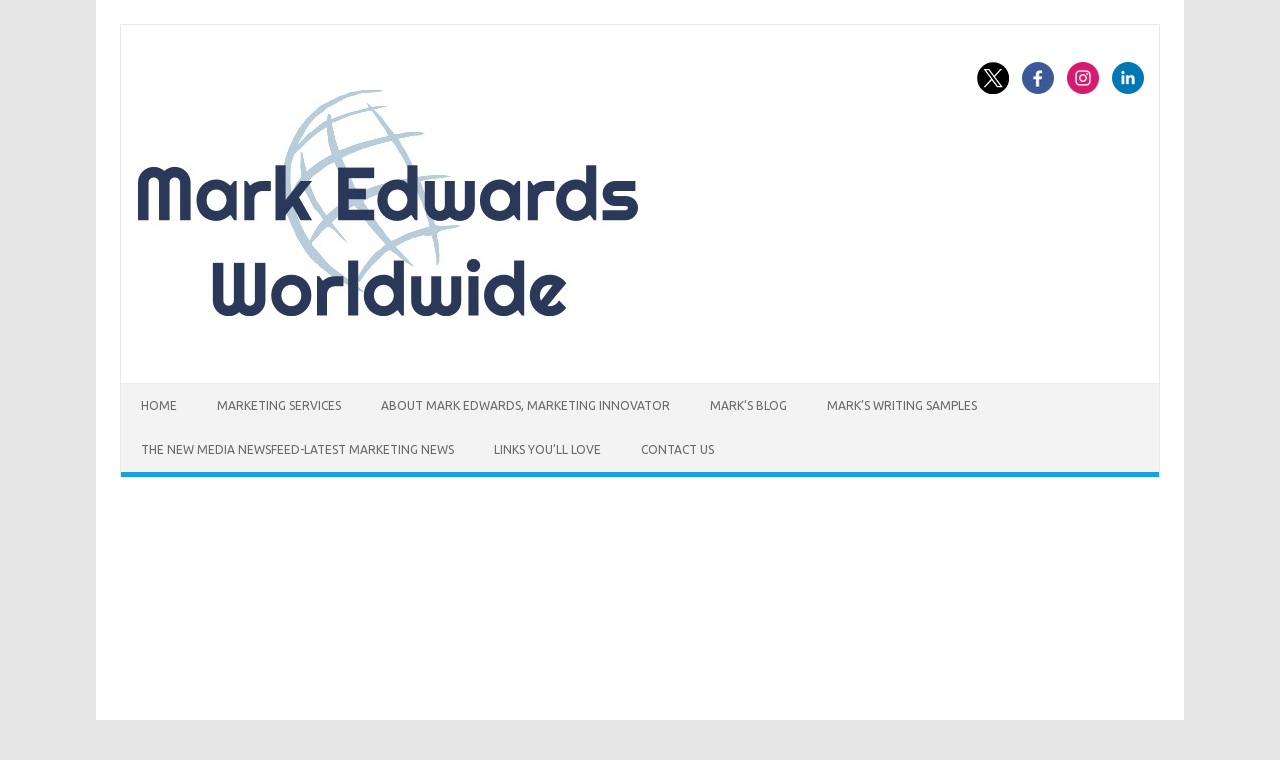

--- FILE ---
content_type: text/html; charset=utf-8
request_url: https://www.google.com/recaptcha/api2/aframe
body_size: 249
content:
<!DOCTYPE HTML><html><head><meta http-equiv="content-type" content="text/html; charset=UTF-8"></head><body><script nonce="fBKLZhnj_RoPajX9qxx8XA">/** Anti-fraud and anti-abuse applications only. See google.com/recaptcha */ try{var clients={'sodar':'https://pagead2.googlesyndication.com/pagead/sodar?'};window.addEventListener("message",function(a){try{if(a.source===window.parent){var b=JSON.parse(a.data);var c=clients[b['id']];if(c){var d=document.createElement('img');d.src=c+b['params']+'&rc='+(localStorage.getItem("rc::a")?sessionStorage.getItem("rc::b"):"");window.document.body.appendChild(d);sessionStorage.setItem("rc::e",parseInt(sessionStorage.getItem("rc::e")||0)+1);localStorage.setItem("rc::h",'1767801761121');}}}catch(b){}});window.parent.postMessage("_grecaptcha_ready", "*");}catch(b){}</script></body></html>

--- FILE ---
content_type: text/plain
request_url: https://www.google-analytics.com/j/collect?v=1&_v=j102&a=1210113898&t=pageview&_s=1&dl=https%3A%2F%2Fwww.markedwardsworldwide.com%2Fcategory%2Fmonster-energy%2F&ul=en-us%40posix&dt=Monster%20Energy%20%E2%80%93%20Mark%20Edwards%20Worldwide&sr=1280x720&vp=1280x720&_u=IADAAEABAAAAACAAI~&jid=407865100&gjid=1659998564&cid=1123386417.1767801760&tid=UA-27990183-1&_gid=1486955685.1767801760&_r=1&_slc=1&z=283625716
body_size: -555
content:
2,cG-3E76HESN0T